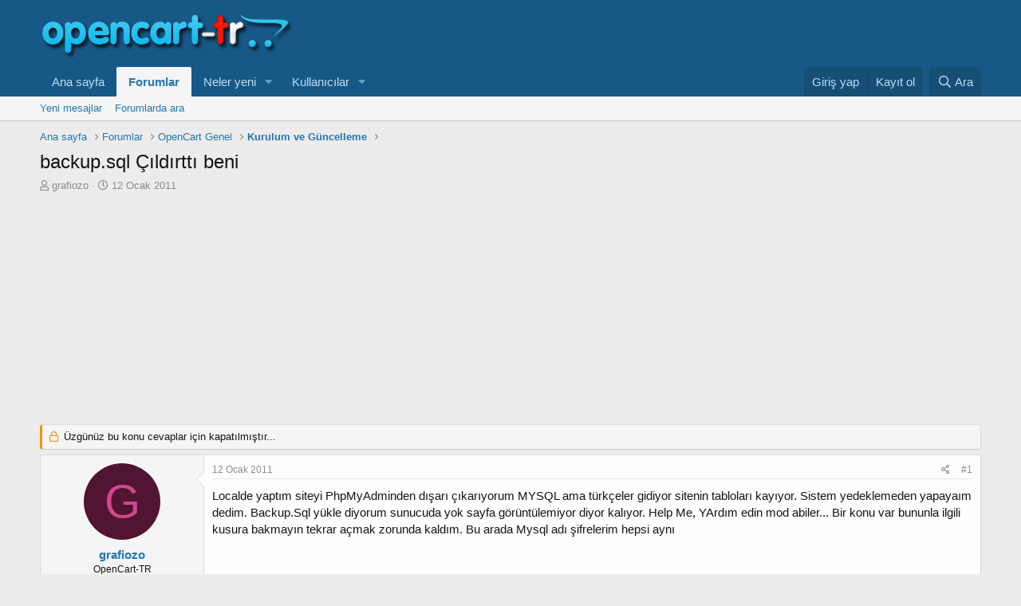

--- FILE ---
content_type: text/html; charset=utf-8
request_url: https://www.google.com/recaptcha/api2/aframe
body_size: 267
content:
<!DOCTYPE HTML><html><head><meta http-equiv="content-type" content="text/html; charset=UTF-8"></head><body><script nonce="9Fdz12ugwU9m7vRUjnflnw">/** Anti-fraud and anti-abuse applications only. See google.com/recaptcha */ try{var clients={'sodar':'https://pagead2.googlesyndication.com/pagead/sodar?'};window.addEventListener("message",function(a){try{if(a.source===window.parent){var b=JSON.parse(a.data);var c=clients[b['id']];if(c){var d=document.createElement('img');d.src=c+b['params']+'&rc='+(localStorage.getItem("rc::a")?sessionStorage.getItem("rc::b"):"");window.document.body.appendChild(d);sessionStorage.setItem("rc::e",parseInt(sessionStorage.getItem("rc::e")||0)+1);localStorage.setItem("rc::h",'1765633184836');}}}catch(b){}});window.parent.postMessage("_grecaptcha_ready", "*");}catch(b){}</script></body></html>